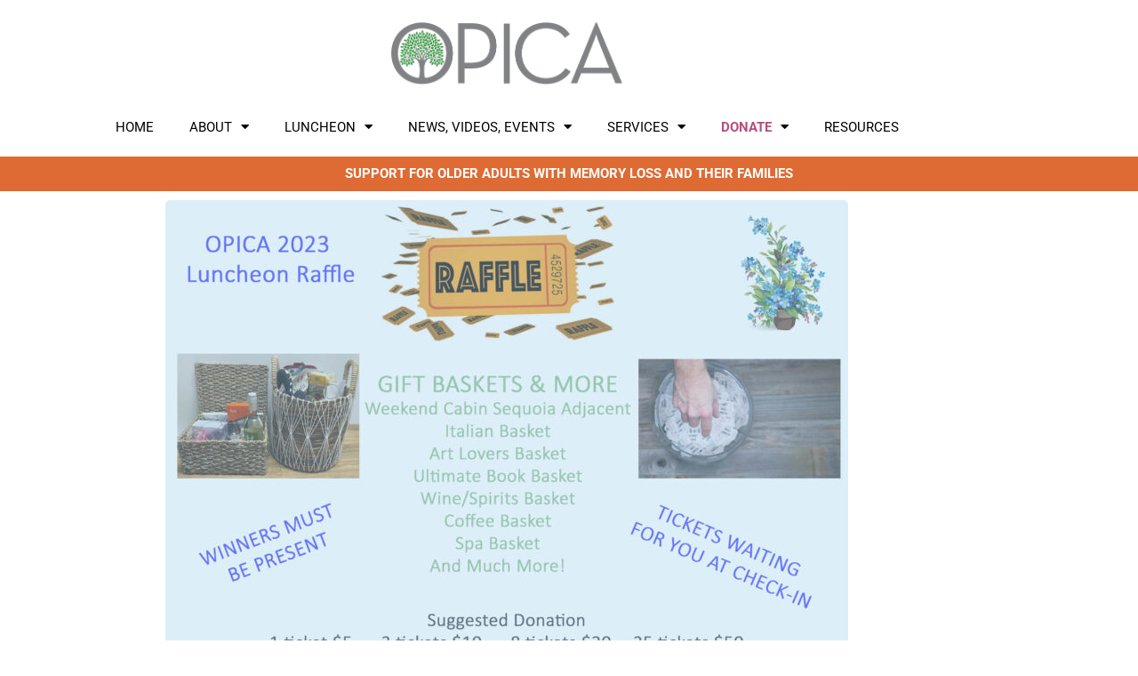

--- FILE ---
content_type: text/html; charset=utf-8
request_url: https://www.google.com/recaptcha/api2/anchor?ar=1&k=6LcGthsTAAAAAOevZm8GxJwpWEsKgBDnMrDyqj8A&co=aHR0cHM6Ly93d3cub3BpY2Eub3JnOjQ0Mw..&hl=en&v=PoyoqOPhxBO7pBk68S4YbpHZ&theme=light&size=normal&anchor-ms=20000&execute-ms=30000&cb=hrj9e9jqqqj4
body_size: 49282
content:
<!DOCTYPE HTML><html dir="ltr" lang="en"><head><meta http-equiv="Content-Type" content="text/html; charset=UTF-8">
<meta http-equiv="X-UA-Compatible" content="IE=edge">
<title>reCAPTCHA</title>
<style type="text/css">
/* cyrillic-ext */
@font-face {
  font-family: 'Roboto';
  font-style: normal;
  font-weight: 400;
  font-stretch: 100%;
  src: url(//fonts.gstatic.com/s/roboto/v48/KFO7CnqEu92Fr1ME7kSn66aGLdTylUAMa3GUBHMdazTgWw.woff2) format('woff2');
  unicode-range: U+0460-052F, U+1C80-1C8A, U+20B4, U+2DE0-2DFF, U+A640-A69F, U+FE2E-FE2F;
}
/* cyrillic */
@font-face {
  font-family: 'Roboto';
  font-style: normal;
  font-weight: 400;
  font-stretch: 100%;
  src: url(//fonts.gstatic.com/s/roboto/v48/KFO7CnqEu92Fr1ME7kSn66aGLdTylUAMa3iUBHMdazTgWw.woff2) format('woff2');
  unicode-range: U+0301, U+0400-045F, U+0490-0491, U+04B0-04B1, U+2116;
}
/* greek-ext */
@font-face {
  font-family: 'Roboto';
  font-style: normal;
  font-weight: 400;
  font-stretch: 100%;
  src: url(//fonts.gstatic.com/s/roboto/v48/KFO7CnqEu92Fr1ME7kSn66aGLdTylUAMa3CUBHMdazTgWw.woff2) format('woff2');
  unicode-range: U+1F00-1FFF;
}
/* greek */
@font-face {
  font-family: 'Roboto';
  font-style: normal;
  font-weight: 400;
  font-stretch: 100%;
  src: url(//fonts.gstatic.com/s/roboto/v48/KFO7CnqEu92Fr1ME7kSn66aGLdTylUAMa3-UBHMdazTgWw.woff2) format('woff2');
  unicode-range: U+0370-0377, U+037A-037F, U+0384-038A, U+038C, U+038E-03A1, U+03A3-03FF;
}
/* math */
@font-face {
  font-family: 'Roboto';
  font-style: normal;
  font-weight: 400;
  font-stretch: 100%;
  src: url(//fonts.gstatic.com/s/roboto/v48/KFO7CnqEu92Fr1ME7kSn66aGLdTylUAMawCUBHMdazTgWw.woff2) format('woff2');
  unicode-range: U+0302-0303, U+0305, U+0307-0308, U+0310, U+0312, U+0315, U+031A, U+0326-0327, U+032C, U+032F-0330, U+0332-0333, U+0338, U+033A, U+0346, U+034D, U+0391-03A1, U+03A3-03A9, U+03B1-03C9, U+03D1, U+03D5-03D6, U+03F0-03F1, U+03F4-03F5, U+2016-2017, U+2034-2038, U+203C, U+2040, U+2043, U+2047, U+2050, U+2057, U+205F, U+2070-2071, U+2074-208E, U+2090-209C, U+20D0-20DC, U+20E1, U+20E5-20EF, U+2100-2112, U+2114-2115, U+2117-2121, U+2123-214F, U+2190, U+2192, U+2194-21AE, U+21B0-21E5, U+21F1-21F2, U+21F4-2211, U+2213-2214, U+2216-22FF, U+2308-230B, U+2310, U+2319, U+231C-2321, U+2336-237A, U+237C, U+2395, U+239B-23B7, U+23D0, U+23DC-23E1, U+2474-2475, U+25AF, U+25B3, U+25B7, U+25BD, U+25C1, U+25CA, U+25CC, U+25FB, U+266D-266F, U+27C0-27FF, U+2900-2AFF, U+2B0E-2B11, U+2B30-2B4C, U+2BFE, U+3030, U+FF5B, U+FF5D, U+1D400-1D7FF, U+1EE00-1EEFF;
}
/* symbols */
@font-face {
  font-family: 'Roboto';
  font-style: normal;
  font-weight: 400;
  font-stretch: 100%;
  src: url(//fonts.gstatic.com/s/roboto/v48/KFO7CnqEu92Fr1ME7kSn66aGLdTylUAMaxKUBHMdazTgWw.woff2) format('woff2');
  unicode-range: U+0001-000C, U+000E-001F, U+007F-009F, U+20DD-20E0, U+20E2-20E4, U+2150-218F, U+2190, U+2192, U+2194-2199, U+21AF, U+21E6-21F0, U+21F3, U+2218-2219, U+2299, U+22C4-22C6, U+2300-243F, U+2440-244A, U+2460-24FF, U+25A0-27BF, U+2800-28FF, U+2921-2922, U+2981, U+29BF, U+29EB, U+2B00-2BFF, U+4DC0-4DFF, U+FFF9-FFFB, U+10140-1018E, U+10190-1019C, U+101A0, U+101D0-101FD, U+102E0-102FB, U+10E60-10E7E, U+1D2C0-1D2D3, U+1D2E0-1D37F, U+1F000-1F0FF, U+1F100-1F1AD, U+1F1E6-1F1FF, U+1F30D-1F30F, U+1F315, U+1F31C, U+1F31E, U+1F320-1F32C, U+1F336, U+1F378, U+1F37D, U+1F382, U+1F393-1F39F, U+1F3A7-1F3A8, U+1F3AC-1F3AF, U+1F3C2, U+1F3C4-1F3C6, U+1F3CA-1F3CE, U+1F3D4-1F3E0, U+1F3ED, U+1F3F1-1F3F3, U+1F3F5-1F3F7, U+1F408, U+1F415, U+1F41F, U+1F426, U+1F43F, U+1F441-1F442, U+1F444, U+1F446-1F449, U+1F44C-1F44E, U+1F453, U+1F46A, U+1F47D, U+1F4A3, U+1F4B0, U+1F4B3, U+1F4B9, U+1F4BB, U+1F4BF, U+1F4C8-1F4CB, U+1F4D6, U+1F4DA, U+1F4DF, U+1F4E3-1F4E6, U+1F4EA-1F4ED, U+1F4F7, U+1F4F9-1F4FB, U+1F4FD-1F4FE, U+1F503, U+1F507-1F50B, U+1F50D, U+1F512-1F513, U+1F53E-1F54A, U+1F54F-1F5FA, U+1F610, U+1F650-1F67F, U+1F687, U+1F68D, U+1F691, U+1F694, U+1F698, U+1F6AD, U+1F6B2, U+1F6B9-1F6BA, U+1F6BC, U+1F6C6-1F6CF, U+1F6D3-1F6D7, U+1F6E0-1F6EA, U+1F6F0-1F6F3, U+1F6F7-1F6FC, U+1F700-1F7FF, U+1F800-1F80B, U+1F810-1F847, U+1F850-1F859, U+1F860-1F887, U+1F890-1F8AD, U+1F8B0-1F8BB, U+1F8C0-1F8C1, U+1F900-1F90B, U+1F93B, U+1F946, U+1F984, U+1F996, U+1F9E9, U+1FA00-1FA6F, U+1FA70-1FA7C, U+1FA80-1FA89, U+1FA8F-1FAC6, U+1FACE-1FADC, U+1FADF-1FAE9, U+1FAF0-1FAF8, U+1FB00-1FBFF;
}
/* vietnamese */
@font-face {
  font-family: 'Roboto';
  font-style: normal;
  font-weight: 400;
  font-stretch: 100%;
  src: url(//fonts.gstatic.com/s/roboto/v48/KFO7CnqEu92Fr1ME7kSn66aGLdTylUAMa3OUBHMdazTgWw.woff2) format('woff2');
  unicode-range: U+0102-0103, U+0110-0111, U+0128-0129, U+0168-0169, U+01A0-01A1, U+01AF-01B0, U+0300-0301, U+0303-0304, U+0308-0309, U+0323, U+0329, U+1EA0-1EF9, U+20AB;
}
/* latin-ext */
@font-face {
  font-family: 'Roboto';
  font-style: normal;
  font-weight: 400;
  font-stretch: 100%;
  src: url(//fonts.gstatic.com/s/roboto/v48/KFO7CnqEu92Fr1ME7kSn66aGLdTylUAMa3KUBHMdazTgWw.woff2) format('woff2');
  unicode-range: U+0100-02BA, U+02BD-02C5, U+02C7-02CC, U+02CE-02D7, U+02DD-02FF, U+0304, U+0308, U+0329, U+1D00-1DBF, U+1E00-1E9F, U+1EF2-1EFF, U+2020, U+20A0-20AB, U+20AD-20C0, U+2113, U+2C60-2C7F, U+A720-A7FF;
}
/* latin */
@font-face {
  font-family: 'Roboto';
  font-style: normal;
  font-weight: 400;
  font-stretch: 100%;
  src: url(//fonts.gstatic.com/s/roboto/v48/KFO7CnqEu92Fr1ME7kSn66aGLdTylUAMa3yUBHMdazQ.woff2) format('woff2');
  unicode-range: U+0000-00FF, U+0131, U+0152-0153, U+02BB-02BC, U+02C6, U+02DA, U+02DC, U+0304, U+0308, U+0329, U+2000-206F, U+20AC, U+2122, U+2191, U+2193, U+2212, U+2215, U+FEFF, U+FFFD;
}
/* cyrillic-ext */
@font-face {
  font-family: 'Roboto';
  font-style: normal;
  font-weight: 500;
  font-stretch: 100%;
  src: url(//fonts.gstatic.com/s/roboto/v48/KFO7CnqEu92Fr1ME7kSn66aGLdTylUAMa3GUBHMdazTgWw.woff2) format('woff2');
  unicode-range: U+0460-052F, U+1C80-1C8A, U+20B4, U+2DE0-2DFF, U+A640-A69F, U+FE2E-FE2F;
}
/* cyrillic */
@font-face {
  font-family: 'Roboto';
  font-style: normal;
  font-weight: 500;
  font-stretch: 100%;
  src: url(//fonts.gstatic.com/s/roboto/v48/KFO7CnqEu92Fr1ME7kSn66aGLdTylUAMa3iUBHMdazTgWw.woff2) format('woff2');
  unicode-range: U+0301, U+0400-045F, U+0490-0491, U+04B0-04B1, U+2116;
}
/* greek-ext */
@font-face {
  font-family: 'Roboto';
  font-style: normal;
  font-weight: 500;
  font-stretch: 100%;
  src: url(//fonts.gstatic.com/s/roboto/v48/KFO7CnqEu92Fr1ME7kSn66aGLdTylUAMa3CUBHMdazTgWw.woff2) format('woff2');
  unicode-range: U+1F00-1FFF;
}
/* greek */
@font-face {
  font-family: 'Roboto';
  font-style: normal;
  font-weight: 500;
  font-stretch: 100%;
  src: url(//fonts.gstatic.com/s/roboto/v48/KFO7CnqEu92Fr1ME7kSn66aGLdTylUAMa3-UBHMdazTgWw.woff2) format('woff2');
  unicode-range: U+0370-0377, U+037A-037F, U+0384-038A, U+038C, U+038E-03A1, U+03A3-03FF;
}
/* math */
@font-face {
  font-family: 'Roboto';
  font-style: normal;
  font-weight: 500;
  font-stretch: 100%;
  src: url(//fonts.gstatic.com/s/roboto/v48/KFO7CnqEu92Fr1ME7kSn66aGLdTylUAMawCUBHMdazTgWw.woff2) format('woff2');
  unicode-range: U+0302-0303, U+0305, U+0307-0308, U+0310, U+0312, U+0315, U+031A, U+0326-0327, U+032C, U+032F-0330, U+0332-0333, U+0338, U+033A, U+0346, U+034D, U+0391-03A1, U+03A3-03A9, U+03B1-03C9, U+03D1, U+03D5-03D6, U+03F0-03F1, U+03F4-03F5, U+2016-2017, U+2034-2038, U+203C, U+2040, U+2043, U+2047, U+2050, U+2057, U+205F, U+2070-2071, U+2074-208E, U+2090-209C, U+20D0-20DC, U+20E1, U+20E5-20EF, U+2100-2112, U+2114-2115, U+2117-2121, U+2123-214F, U+2190, U+2192, U+2194-21AE, U+21B0-21E5, U+21F1-21F2, U+21F4-2211, U+2213-2214, U+2216-22FF, U+2308-230B, U+2310, U+2319, U+231C-2321, U+2336-237A, U+237C, U+2395, U+239B-23B7, U+23D0, U+23DC-23E1, U+2474-2475, U+25AF, U+25B3, U+25B7, U+25BD, U+25C1, U+25CA, U+25CC, U+25FB, U+266D-266F, U+27C0-27FF, U+2900-2AFF, U+2B0E-2B11, U+2B30-2B4C, U+2BFE, U+3030, U+FF5B, U+FF5D, U+1D400-1D7FF, U+1EE00-1EEFF;
}
/* symbols */
@font-face {
  font-family: 'Roboto';
  font-style: normal;
  font-weight: 500;
  font-stretch: 100%;
  src: url(//fonts.gstatic.com/s/roboto/v48/KFO7CnqEu92Fr1ME7kSn66aGLdTylUAMaxKUBHMdazTgWw.woff2) format('woff2');
  unicode-range: U+0001-000C, U+000E-001F, U+007F-009F, U+20DD-20E0, U+20E2-20E4, U+2150-218F, U+2190, U+2192, U+2194-2199, U+21AF, U+21E6-21F0, U+21F3, U+2218-2219, U+2299, U+22C4-22C6, U+2300-243F, U+2440-244A, U+2460-24FF, U+25A0-27BF, U+2800-28FF, U+2921-2922, U+2981, U+29BF, U+29EB, U+2B00-2BFF, U+4DC0-4DFF, U+FFF9-FFFB, U+10140-1018E, U+10190-1019C, U+101A0, U+101D0-101FD, U+102E0-102FB, U+10E60-10E7E, U+1D2C0-1D2D3, U+1D2E0-1D37F, U+1F000-1F0FF, U+1F100-1F1AD, U+1F1E6-1F1FF, U+1F30D-1F30F, U+1F315, U+1F31C, U+1F31E, U+1F320-1F32C, U+1F336, U+1F378, U+1F37D, U+1F382, U+1F393-1F39F, U+1F3A7-1F3A8, U+1F3AC-1F3AF, U+1F3C2, U+1F3C4-1F3C6, U+1F3CA-1F3CE, U+1F3D4-1F3E0, U+1F3ED, U+1F3F1-1F3F3, U+1F3F5-1F3F7, U+1F408, U+1F415, U+1F41F, U+1F426, U+1F43F, U+1F441-1F442, U+1F444, U+1F446-1F449, U+1F44C-1F44E, U+1F453, U+1F46A, U+1F47D, U+1F4A3, U+1F4B0, U+1F4B3, U+1F4B9, U+1F4BB, U+1F4BF, U+1F4C8-1F4CB, U+1F4D6, U+1F4DA, U+1F4DF, U+1F4E3-1F4E6, U+1F4EA-1F4ED, U+1F4F7, U+1F4F9-1F4FB, U+1F4FD-1F4FE, U+1F503, U+1F507-1F50B, U+1F50D, U+1F512-1F513, U+1F53E-1F54A, U+1F54F-1F5FA, U+1F610, U+1F650-1F67F, U+1F687, U+1F68D, U+1F691, U+1F694, U+1F698, U+1F6AD, U+1F6B2, U+1F6B9-1F6BA, U+1F6BC, U+1F6C6-1F6CF, U+1F6D3-1F6D7, U+1F6E0-1F6EA, U+1F6F0-1F6F3, U+1F6F7-1F6FC, U+1F700-1F7FF, U+1F800-1F80B, U+1F810-1F847, U+1F850-1F859, U+1F860-1F887, U+1F890-1F8AD, U+1F8B0-1F8BB, U+1F8C0-1F8C1, U+1F900-1F90B, U+1F93B, U+1F946, U+1F984, U+1F996, U+1F9E9, U+1FA00-1FA6F, U+1FA70-1FA7C, U+1FA80-1FA89, U+1FA8F-1FAC6, U+1FACE-1FADC, U+1FADF-1FAE9, U+1FAF0-1FAF8, U+1FB00-1FBFF;
}
/* vietnamese */
@font-face {
  font-family: 'Roboto';
  font-style: normal;
  font-weight: 500;
  font-stretch: 100%;
  src: url(//fonts.gstatic.com/s/roboto/v48/KFO7CnqEu92Fr1ME7kSn66aGLdTylUAMa3OUBHMdazTgWw.woff2) format('woff2');
  unicode-range: U+0102-0103, U+0110-0111, U+0128-0129, U+0168-0169, U+01A0-01A1, U+01AF-01B0, U+0300-0301, U+0303-0304, U+0308-0309, U+0323, U+0329, U+1EA0-1EF9, U+20AB;
}
/* latin-ext */
@font-face {
  font-family: 'Roboto';
  font-style: normal;
  font-weight: 500;
  font-stretch: 100%;
  src: url(//fonts.gstatic.com/s/roboto/v48/KFO7CnqEu92Fr1ME7kSn66aGLdTylUAMa3KUBHMdazTgWw.woff2) format('woff2');
  unicode-range: U+0100-02BA, U+02BD-02C5, U+02C7-02CC, U+02CE-02D7, U+02DD-02FF, U+0304, U+0308, U+0329, U+1D00-1DBF, U+1E00-1E9F, U+1EF2-1EFF, U+2020, U+20A0-20AB, U+20AD-20C0, U+2113, U+2C60-2C7F, U+A720-A7FF;
}
/* latin */
@font-face {
  font-family: 'Roboto';
  font-style: normal;
  font-weight: 500;
  font-stretch: 100%;
  src: url(//fonts.gstatic.com/s/roboto/v48/KFO7CnqEu92Fr1ME7kSn66aGLdTylUAMa3yUBHMdazQ.woff2) format('woff2');
  unicode-range: U+0000-00FF, U+0131, U+0152-0153, U+02BB-02BC, U+02C6, U+02DA, U+02DC, U+0304, U+0308, U+0329, U+2000-206F, U+20AC, U+2122, U+2191, U+2193, U+2212, U+2215, U+FEFF, U+FFFD;
}
/* cyrillic-ext */
@font-face {
  font-family: 'Roboto';
  font-style: normal;
  font-weight: 900;
  font-stretch: 100%;
  src: url(//fonts.gstatic.com/s/roboto/v48/KFO7CnqEu92Fr1ME7kSn66aGLdTylUAMa3GUBHMdazTgWw.woff2) format('woff2');
  unicode-range: U+0460-052F, U+1C80-1C8A, U+20B4, U+2DE0-2DFF, U+A640-A69F, U+FE2E-FE2F;
}
/* cyrillic */
@font-face {
  font-family: 'Roboto';
  font-style: normal;
  font-weight: 900;
  font-stretch: 100%;
  src: url(//fonts.gstatic.com/s/roboto/v48/KFO7CnqEu92Fr1ME7kSn66aGLdTylUAMa3iUBHMdazTgWw.woff2) format('woff2');
  unicode-range: U+0301, U+0400-045F, U+0490-0491, U+04B0-04B1, U+2116;
}
/* greek-ext */
@font-face {
  font-family: 'Roboto';
  font-style: normal;
  font-weight: 900;
  font-stretch: 100%;
  src: url(//fonts.gstatic.com/s/roboto/v48/KFO7CnqEu92Fr1ME7kSn66aGLdTylUAMa3CUBHMdazTgWw.woff2) format('woff2');
  unicode-range: U+1F00-1FFF;
}
/* greek */
@font-face {
  font-family: 'Roboto';
  font-style: normal;
  font-weight: 900;
  font-stretch: 100%;
  src: url(//fonts.gstatic.com/s/roboto/v48/KFO7CnqEu92Fr1ME7kSn66aGLdTylUAMa3-UBHMdazTgWw.woff2) format('woff2');
  unicode-range: U+0370-0377, U+037A-037F, U+0384-038A, U+038C, U+038E-03A1, U+03A3-03FF;
}
/* math */
@font-face {
  font-family: 'Roboto';
  font-style: normal;
  font-weight: 900;
  font-stretch: 100%;
  src: url(//fonts.gstatic.com/s/roboto/v48/KFO7CnqEu92Fr1ME7kSn66aGLdTylUAMawCUBHMdazTgWw.woff2) format('woff2');
  unicode-range: U+0302-0303, U+0305, U+0307-0308, U+0310, U+0312, U+0315, U+031A, U+0326-0327, U+032C, U+032F-0330, U+0332-0333, U+0338, U+033A, U+0346, U+034D, U+0391-03A1, U+03A3-03A9, U+03B1-03C9, U+03D1, U+03D5-03D6, U+03F0-03F1, U+03F4-03F5, U+2016-2017, U+2034-2038, U+203C, U+2040, U+2043, U+2047, U+2050, U+2057, U+205F, U+2070-2071, U+2074-208E, U+2090-209C, U+20D0-20DC, U+20E1, U+20E5-20EF, U+2100-2112, U+2114-2115, U+2117-2121, U+2123-214F, U+2190, U+2192, U+2194-21AE, U+21B0-21E5, U+21F1-21F2, U+21F4-2211, U+2213-2214, U+2216-22FF, U+2308-230B, U+2310, U+2319, U+231C-2321, U+2336-237A, U+237C, U+2395, U+239B-23B7, U+23D0, U+23DC-23E1, U+2474-2475, U+25AF, U+25B3, U+25B7, U+25BD, U+25C1, U+25CA, U+25CC, U+25FB, U+266D-266F, U+27C0-27FF, U+2900-2AFF, U+2B0E-2B11, U+2B30-2B4C, U+2BFE, U+3030, U+FF5B, U+FF5D, U+1D400-1D7FF, U+1EE00-1EEFF;
}
/* symbols */
@font-face {
  font-family: 'Roboto';
  font-style: normal;
  font-weight: 900;
  font-stretch: 100%;
  src: url(//fonts.gstatic.com/s/roboto/v48/KFO7CnqEu92Fr1ME7kSn66aGLdTylUAMaxKUBHMdazTgWw.woff2) format('woff2');
  unicode-range: U+0001-000C, U+000E-001F, U+007F-009F, U+20DD-20E0, U+20E2-20E4, U+2150-218F, U+2190, U+2192, U+2194-2199, U+21AF, U+21E6-21F0, U+21F3, U+2218-2219, U+2299, U+22C4-22C6, U+2300-243F, U+2440-244A, U+2460-24FF, U+25A0-27BF, U+2800-28FF, U+2921-2922, U+2981, U+29BF, U+29EB, U+2B00-2BFF, U+4DC0-4DFF, U+FFF9-FFFB, U+10140-1018E, U+10190-1019C, U+101A0, U+101D0-101FD, U+102E0-102FB, U+10E60-10E7E, U+1D2C0-1D2D3, U+1D2E0-1D37F, U+1F000-1F0FF, U+1F100-1F1AD, U+1F1E6-1F1FF, U+1F30D-1F30F, U+1F315, U+1F31C, U+1F31E, U+1F320-1F32C, U+1F336, U+1F378, U+1F37D, U+1F382, U+1F393-1F39F, U+1F3A7-1F3A8, U+1F3AC-1F3AF, U+1F3C2, U+1F3C4-1F3C6, U+1F3CA-1F3CE, U+1F3D4-1F3E0, U+1F3ED, U+1F3F1-1F3F3, U+1F3F5-1F3F7, U+1F408, U+1F415, U+1F41F, U+1F426, U+1F43F, U+1F441-1F442, U+1F444, U+1F446-1F449, U+1F44C-1F44E, U+1F453, U+1F46A, U+1F47D, U+1F4A3, U+1F4B0, U+1F4B3, U+1F4B9, U+1F4BB, U+1F4BF, U+1F4C8-1F4CB, U+1F4D6, U+1F4DA, U+1F4DF, U+1F4E3-1F4E6, U+1F4EA-1F4ED, U+1F4F7, U+1F4F9-1F4FB, U+1F4FD-1F4FE, U+1F503, U+1F507-1F50B, U+1F50D, U+1F512-1F513, U+1F53E-1F54A, U+1F54F-1F5FA, U+1F610, U+1F650-1F67F, U+1F687, U+1F68D, U+1F691, U+1F694, U+1F698, U+1F6AD, U+1F6B2, U+1F6B9-1F6BA, U+1F6BC, U+1F6C6-1F6CF, U+1F6D3-1F6D7, U+1F6E0-1F6EA, U+1F6F0-1F6F3, U+1F6F7-1F6FC, U+1F700-1F7FF, U+1F800-1F80B, U+1F810-1F847, U+1F850-1F859, U+1F860-1F887, U+1F890-1F8AD, U+1F8B0-1F8BB, U+1F8C0-1F8C1, U+1F900-1F90B, U+1F93B, U+1F946, U+1F984, U+1F996, U+1F9E9, U+1FA00-1FA6F, U+1FA70-1FA7C, U+1FA80-1FA89, U+1FA8F-1FAC6, U+1FACE-1FADC, U+1FADF-1FAE9, U+1FAF0-1FAF8, U+1FB00-1FBFF;
}
/* vietnamese */
@font-face {
  font-family: 'Roboto';
  font-style: normal;
  font-weight: 900;
  font-stretch: 100%;
  src: url(//fonts.gstatic.com/s/roboto/v48/KFO7CnqEu92Fr1ME7kSn66aGLdTylUAMa3OUBHMdazTgWw.woff2) format('woff2');
  unicode-range: U+0102-0103, U+0110-0111, U+0128-0129, U+0168-0169, U+01A0-01A1, U+01AF-01B0, U+0300-0301, U+0303-0304, U+0308-0309, U+0323, U+0329, U+1EA0-1EF9, U+20AB;
}
/* latin-ext */
@font-face {
  font-family: 'Roboto';
  font-style: normal;
  font-weight: 900;
  font-stretch: 100%;
  src: url(//fonts.gstatic.com/s/roboto/v48/KFO7CnqEu92Fr1ME7kSn66aGLdTylUAMa3KUBHMdazTgWw.woff2) format('woff2');
  unicode-range: U+0100-02BA, U+02BD-02C5, U+02C7-02CC, U+02CE-02D7, U+02DD-02FF, U+0304, U+0308, U+0329, U+1D00-1DBF, U+1E00-1E9F, U+1EF2-1EFF, U+2020, U+20A0-20AB, U+20AD-20C0, U+2113, U+2C60-2C7F, U+A720-A7FF;
}
/* latin */
@font-face {
  font-family: 'Roboto';
  font-style: normal;
  font-weight: 900;
  font-stretch: 100%;
  src: url(//fonts.gstatic.com/s/roboto/v48/KFO7CnqEu92Fr1ME7kSn66aGLdTylUAMa3yUBHMdazQ.woff2) format('woff2');
  unicode-range: U+0000-00FF, U+0131, U+0152-0153, U+02BB-02BC, U+02C6, U+02DA, U+02DC, U+0304, U+0308, U+0329, U+2000-206F, U+20AC, U+2122, U+2191, U+2193, U+2212, U+2215, U+FEFF, U+FFFD;
}

</style>
<link rel="stylesheet" type="text/css" href="https://www.gstatic.com/recaptcha/releases/PoyoqOPhxBO7pBk68S4YbpHZ/styles__ltr.css">
<script nonce="jQ5NI0sOvgrov8LNjN168g" type="text/javascript">window['__recaptcha_api'] = 'https://www.google.com/recaptcha/api2/';</script>
<script type="text/javascript" src="https://www.gstatic.com/recaptcha/releases/PoyoqOPhxBO7pBk68S4YbpHZ/recaptcha__en.js" nonce="jQ5NI0sOvgrov8LNjN168g">
      
    </script></head>
<body><div id="rc-anchor-alert" class="rc-anchor-alert"></div>
<input type="hidden" id="recaptcha-token" value="[base64]">
<script type="text/javascript" nonce="jQ5NI0sOvgrov8LNjN168g">
      recaptcha.anchor.Main.init("[\x22ainput\x22,[\x22bgdata\x22,\x22\x22,\[base64]/[base64]/bmV3IFpbdF0obVswXSk6Sz09Mj9uZXcgWlt0XShtWzBdLG1bMV0pOks9PTM/bmV3IFpbdF0obVswXSxtWzFdLG1bMl0pOks9PTQ/[base64]/[base64]/[base64]/[base64]/[base64]/[base64]/[base64]/[base64]/[base64]/[base64]/[base64]/[base64]/[base64]/[base64]\\u003d\\u003d\x22,\[base64]\x22,\x22w7swLwAWw7TDoVrCkUTDscO8w4stf3PCugZ2w5nCvWbDpMKhSsKpYsKlXwTCmcKIXV3DmV45ScKtXcOIw70hw4tjMDF3wq5fw689dMO4D8Kpwq9SCsO9w6DCtsK9LQF0w75lw47DrjN3w5/Di8K0HQDDkMKGw44BPcOtHMKDwo3DlcOeOMOyVSxfwpQoLsO1VMKqw5rDpD59wohWGyZJwobDl8KHIsO0wqYYw5TDjsOjwp/CiwdML8KgfcOFPhHDm1vCrsOAwp7Do8Klwr7DqcOMGH56wp5nRCd+WsOpdxzChcO1bMKEUsKLw5zCgHLDiT0YwoZ0w6J4wrzDuUd4DsOewpHDi0tIw7JjAMK6wpTCpMOgw6ZsAMKmNAx+wrvDqcKSTcK/[base64]/Ct8KiwozDksOVwo3CgSvCnsOKBDLCrRsXBkd3wpvDlcOUHsKsGMKhHEvDsMKCw541WMKuL2VrWcKQX8KnQDPCvXDDjsOwwovDncO9YsOgwp7DvMKXw6DDh0IXw5Ydw7YpPW44cy5ZwrXDg1TCgHLCpjbDvD/Dl3fDrCXDicO6w4IPFnLCgWJpBsOmwpcowqbDqcK/[base64]/[base64]/Dp0TCn2rClcOdRSduayEDw7vDl1N6IcKhwqREwrYSwrvDjk/[base64]/YMOrcsKhIsO5G1zCpcKmQ8KoGcOFwrnDpTfCsDsbPm4/w5bDncOnMg3CscO9cl7CnsKVdSvDowPDpHfDmS7Cn8KSw5g9w6zCv3tPSE3DtcOcYsKjwrlkZULCrsKmGxcRwrcSEQgsIhYbw7/ChMOOwrBlwojCt8OLNMOEAcKPMXHDkcKZCsONNcOMw7xZWgXChcOrKsOnPcKSw7d8LR9Ywp7DmmwAC8O5wq/DjsOZwrxLw4nDhRxsIQVNMMKIGsKAwqAzwrtyfsKQM1U2wqXDjWnDtF/CocKmw6XCucKmwoYfw7A7FsOlw6bCrMKlRU3DrzJUwovDiFcaw5UzXsOodsKzKwsnw6pqYMOGwr7CqcKFD8OVecKWw7QcMhrCkMKBf8OYBcKnY313wrEbwqljdsKkwp7CgsOuw7l5LsK5NhZBw5dIw7vCsEXDkcOZw74owrnDpsKxNcK/[base64]/DoCoBw6HCumfDk8OITcK1woZbwqXDn8K/[base64]/CtTrCq1nDgsOxBnFtwq7DmsOFw4N5UCBgwoPDmWjDtsK/[base64]/[base64]/[base64]/[base64]/dDYwLlDCosOhaw0WBXzDjm7DijXDrMOQG39qIUIDesKEw5DDhmsOIxoewpHDo8OCL8KqwqMCTsK4YFwXZFrCmMKZVy7CjwU6UcKqw5fDgMKfT8K2XMOoGQLDsMKHworDmj3DtkhIYsKYwo3DvsO/w75rw4Yhwp/Com3DjhBdNcOTw4PCvcKJMTM7ZcOtw65twrTCoQnCssKmS18/w5U4wrFUTcKHVDQTesOvcsOgw6HCuRdBwpthwonDjU4ywpsPw4PDo8KOesKOwq3CsCt4w4t6EDQCw4XDm8KmwrDCi8KEAE/DimnDjsKyRCxrK2/DuMOBJMOcfE5xZTJpDlvCpMKOPTkVUUwpw7zCu3/DrsObwolww6jCsRxnwqwTwo5rSnPDocO4PMO1wqHCkMOYecO9V8OxMA46Dix4PSlwwqvCpErCqlszFCTDlsKAbm3DncKEYGnCqUUMdcKFbiXDpsKIwrjDn2AJdMK+QcO8w58OwqjCscOKbw4/wqTCn8Ofwq8wZibCssKIw7IXw5DCpsO1J8OXTxQMwr3Ct8Oww69lwoTCvQXDgVYjMcKswqYdPGwuJMOJAMKMwr/DlMKFw6jDt8Kyw6A2wp3CgMOQIcOpDsOuRxrCp8OPwqJdwrgBwrBHTRrCjQbCqzgrPMOCC1XDq8KKKsK8YXjCgMOFF8OnX3nDr8OsZl7DjxHDtsOAEsKZEgrDsMKaT0YWf1N+BsOIJj01w59VfcKNwr9Dw57CvlQRwq/CqMKjw4LCrsK0KMKAe38nYR9wRnzDvcOLBk5KLsKBeGLCgsK5w5DDglYbw4XCrcOUWXIGwpxabsKLJMKEHSjCkcKUw70DHF3CmsOQCcKGwo4YwrfDhErDpjfDoF4Mw5ENw7/DtsOYwoJODVrDlsOEw5TDpxJsw4fDnMKRGsKjw7nDpxLDlMOpwpPCrMKwwpPDjMOHwpXDqXzDusOKw4loSD1jwrjClMKOw47DihYkESzCoF5sWMK9asOGw5rDjcOpwoMFwqBSIcOxWQ/CkgHDhFDDlMKNF8Okw5lLM8OAZMOuw6fCusOjFsOQZ8Krw7fCpU8wJcKcVhjCrW/DmmPDnWIuw5gFBkjDncKbwo/[base64]/[base64]/CrhLDr8OYwp9KwrjClk9GDsK6TSTDgRt/MyDCqyHDmcOKw6nCtMOtwpTDpBXCvE0SecOIwp3CiMOQTMOEw6ZEwqDDjsK3woxdwrs6w6tYKsOQwr1pVMOZw6s8w7ZsecKLw6lzw57DtExewp/Dm8KicDHClQx8cT7CgsOuW8O/w6zCn8Orwo0ZLkvDmsOrwpjCjsO9ZMKpJwTCtHFNw5xtw5PCusKKwqTCucOMdcKmw6R9wpx6wpfCrsOyTmhCF314wrJQwoVewpzCgcKAwo7DrRDDjzfDjsKhBxrCncK/RcONW8K7QMK6OhPDvcOCwr9hwprCiWQ3GCbDhMKlw7otDMKwb0vClS3DqH5vwq9RZBVgwp4fSsOOPFvCvh7Cg8O/w7xswpUhwqfDv3fDr8OzwrxgwqlxwqBmwo8PaQXCt8KKwoQJJcKxQsOjwoQFWSBpKDQuGMKMw5ETw6nDtVYYwprDumYaIcOhI8KdKsKZfcK9w7cOFMO9w4AUwprDoipDwosgC8KWwrc3ImVrwqIhc1/DhHMEwp1+KMOPw5XCqcKWLlJWwohEJRbCiC7DmsKow7YLwoZew7nDgWDCsMKTwp3Dn8OXIgAvw4XDvWHDocOqQCHDgMOUO8OpwoPCqxLCqsO2LsOcEGfDulRAwq7DscKORcO/wqXCt8OUw4LDmhcVw6zCohM5w6ZYwoVywqrCmsKoN3TDjQtDGhJUOzltbsOtwqcKW8Kxw5JEw4HDhMKtJMOHwrtIGXsvw4pBZi9sw4U8LMOiDxgowrjDncKvwpA1V8OwR8OIw5nCmcKgwqJ/[base64]/RwXDnMODbBIpwpsBwo8+woTCnnvDqsO7w7cYY8OWG8O5YcKQXsOVbsOdNsKRKMOvwpgSwqtlwoEGwpAHBcKrfxrCg8KcMnUjYQV1G8OWYMKpF8KwwpFTc13CunzClHDDmcOhw7hDcgzCtsKHwp/CucOWwrfCn8OQw7VVRMKGMzoJwojDhcO8dFbCg2VMMMKxLGXDp8KzwpdmFsKAwqhnw5DDgsOoFwkTw53CscK4Zxo5w4/[base64]/[base64]/Cg0HCnsK8wrzDqcOQwpA2w7/[base64]/X8KbwqPDp0XCrinDt2xOA8KIw57Cs8KpwrzDucKQQMONw5nDl2E4eW/CnnrDoBUTXsKUwpzDuXfDmWArS8OgwoM8w6BzXBjDs00VQMKPw57CpMOhw4Z0VMKQB8Oiw5xrwollwo3Dr8KZw5cpXknDu8KIwoQAw41HL8K8SsKFw5fCvzwHbcKdWsKKw4TCm8KCYH4zw6/DvVzDjxPCvzU/FFMqPBjDocOMKAYrwqbCrU/CpzzCr8O8wqbDmsKrbxvCgQjChhNqVl3Ci3fCtjfDu8OgOBHDm8KWwrnDniV4wpZ9wrfCtEnCgsKUFsKxwonDkcOlwrnClBhgw7/DhQxww4PCsMOAwqHCsnhHwr3Cg3LCqcK1CsKowr3Cv0g8wqp4JW/[base64]/CncOnwphzw7NEdsOuTsKnwqoKwqsawo3Do03Dm8K+b31Pwq3DtUrCt0bCh0/Dr27DnznChsOOwq5yXcOLaF5FE8KASMKFFzRDewvCjDLDoMOdw5TCqTdiwrMranAVw6AtwptTwo7CilrCl39dw5E/a1fCt8KvwpvCgcOiPnhxQ8KzQVtgwrcyWcKSV8OvZcKtwrJgw6PCj8KCw5sBw6debMKzw6PCo1XDoAxmw5HCicOEC8Kqw6NIJFHDij3Cm8KLEsOcDcKVFwPCkWQ6OcKjw4bCpsOIwpNLw6/[base64]/DicOOwqVlAEhBwrTDqy/[base64]/CpsOPwp5dwoNNVcKFL8OwwpFLw6FBw4B2wrfCuDDDn8O3QUjDkjF7w5DDvMOnw44yKg3DjMKiw4cswo9/aiTCg3JYw6vCu1IgwoYcw4bCjhHDh8KMXVs/wqkYwrg0ScOow5BZwobDqMKXUyEKUxkaXgxdKAzDusKNeWxow4/[base64]/DqcKew4nDosOVXsKEA1Uaw6bDg3BLwpJuUsK+ZlDCmMK2wo3CtcOlw4/Ds8OFcsKVD8Kpw5nCmyvCgcKXw7VKRlVgwpnDm8OJc8ONCMKtE8KqwpJgDR0SB18fVFjDgVLDnxHCncOYwqrDkm3CgcOPZMKnJMOrHGtYwoc0NgwgwpI8w67Cr8KjwqYuFHbDuMK6wo7DiV3CtMOzwopFO8OcwpVtFMKcVjHCuxJhwq15FXnDmn3Cjj7DrcKuAsK/Jy3DucOHwq7CjUBYw4DDicOQwobCk8ORYsKHFH9oE8KFw4ZoDDfCpHjCoF3DssOvD3YQwqxicjRcW8K+wqvCsMOxZlPCnQJ8Qj86FTzChnwVbxrDiAjDkjJTKl7DpcKYwrvCqcK2wr/[base64]/[base64]/CoMONNEg5Uzcaw4rDuS7DhMOtVsKlH8Ohw6fDjcOMPsKuwprCk0rDicKDXMOyLEjDp30Ow7gswpdgFMOiworCiE94wpNMShIzw4fDiUnDu8OJAsKzw4fDsyZ0ZiPDhB1qbFTDpEZ8w6MqZsOAwqliXcKdwpQ2wrI/GMKaDsKqw77DoMKWwpoXA1TDgEDCpV0gWAE4w4ASw5bCrsKVw6JsXcOTw4jCqi7Cjy3DkWrCnMKqwopdw5bDisOYSsOBcsOLwoEowr95HAjDq8Ozw6TClMOWMEbCvsO7wr/DqmdIw6Q9w5B/w7p7BStrw53Dg8OScCpcwpxmUzYGAcKSaMOvwokRdHXDq8OldGDCmUs5MMKieGTCj8K8McKxTDhnbFDDlMKXEX8Ew57CshDCiMONMAbCp8KvE2lmw6dawpY/w5ICw4ZPbsK9K13DvcKfNMOeAWVawo3DuwHCkMKnw79fw4gIWsOOwrBNw7VRwr3DnsOVwqw0MGZzw7LDqMK+cMKOIDHCnTdRwpHCgsK2wrECDRtVw4TDhcO+fzhSwrXDuMKFbcOyw7jDvlJ+Z2/[base64]/Co8O6wrXChsOKw7PCrcObXAl2w5VDXcKtMAnDlsOvRnnCpT81XsKbSMKvbMKawp5ww4IAwpl7wqFSMmUsSy/CjFEYwrLDn8KEQXPCiCjDq8KHwrA/wqPCgkzDrsOdHcKDCi0RRMOtZ8KtLxHDkmrDtnphScKlw5DDucKgwpTDrQ/DlsO3w7rCu0DCuygdw71tw54qwqJMw5bDgMK5w4TDu8OUwpYEYgYpN1TDpcO0wrYpW8KIQks/w6Inw5vCoMK0w4oyw7JGwo/CpMOUw7DCpMOxw6QLKgDDpmXCvDtuwosgw7pYwpXDtXw+w64Hd8KfQMKCwo7CmiJodMO8FsOQwp5Hw6Rbw6Uew7vDh2wmwrVjEgdHJcOIWMOEwrvDhVU8fcOKH0dXFGR8NzUnw73CqMKfw7pVw7VtYjAbfcO2wrBtwrU+w5/CiTlXwq/[base64]/[base64]/H8Orwo8JQ8OaVMKHdTjDs8OiwqbDtVt3wqvDo8Ktfx7CpMKjw5fCqVTDlsKuYzYqw5FHB8O/wqMRw7nDmCLDrx0cc8Ohwr8pB8KjPHvCgC8QwrTDvMOwfsKFwqXCuAnDpcObHmnDgifCr8KkCsOIT8K6wqTCusK5fMOZwo/[base64]/ClHbCp8OPSMOXHGDDgsOCAsKnC8OZw58Uw7xaw70cPknCoFXCgjPClcOxLUZoCC/Cm2U3wrErXQrCmcKXSy47B8KZw4Bsw5XClW3DksKPw4Mow4bDisOfw4lqC8KJw5F5w7bDgMKtQhfCiW3Do8OwwphObyTCtMOLAAjDlcOnT8OdYydTT8KhwovDq8KHNlfDj8OhwpkzGGTDi8OwMRHDrMKuCg3DscKEwoVGwp/DjhPDqihCw5ZgF8OrwqQYw5lMF8OSdWA0alAaXsOHR2UTXMOpw58BfAfDmwXCkxsceR43w4fCk8O/YsKxw79iHsKCw6wKXRTDkWbCom5cwphNw6XCkBfCj8Oqw7jDkA/Du1PCvQ1GJMO1LMOlwoEsQy7DncKYPMKEwr/CqxA2wpPDs8K2eBh9wrQ7W8KOw7lSw47Dlg/DlVDCnFnDrQcXw59kPTXCmm/Dn8Kaw5lSMxDCnsKhdDY9wqPCn8Kqw67DvhptbsKAwqd3w6tAGMOAcMKIXMK/wpJOBMOMWsOxEMK+wqbDl8KzfRdUUSFzKllhwrplwqnDncKvYsO/QSDDrsKsTEkWY8OZPcOyw5HDssKaaztzw5DCvinDo0zCpMOGwqTDgQcUw68IAwLCt1jCmsKCwphxATwGG0DDnALCjVjCpMOebcOww43CpRl/w4PDjcKFEsKhSsKow5dZKMOTQjheGsO0wqRvEX1PKcO3w7pWNzwUw6XDuElFw4LDisKCS8OlU2fCpl4TYj3DkRkAIMO2WsKRccOmw7HDh8OBHj8qBcK0cjXDmMOCwrFAf0g4V8OrCSdEwrLCiMKnYcKzDcKtw7rCscOlE8KUWMKGw4rCmcO4wqhhw7/CvGgDQCx7PsKjcMK7QF3DoMO4w6p9BzQ8wonCjsKkbcKQNmbCusO0MHVSwo4rb8KvFcOBwrQDw5AKJ8Ojw54qwoR7wqDCg8OhIGtfJ8OsXTPDpFXDn8OrwoZiwrgSwp8Xw7zDqcKGw4PChFDDlSfDicK0YMK/EDRoaWDCmUzCgsKWTkkLRW1dLXnDti1/JQ4Vw7fDnMOeE8KIOVY1wr3CmCfDnyTCosK5w6DCqxF3cMOywo0aT8KlQRTCnUvCg8KZwrhRwprDhE7CrsKEakw9w73DqsK2W8KVR8OmwqLDmRDCh0gjDHLCncOnwqnDn8K3EnLDssOAwpXCtRoHbEPCi8OMRcKTGG/[base64]/CkyALA8KpUS4zL0lQcTEhOMOywoTClsKFw6p5wqEEb8KIasO9wo1kwpLCgcOJCwQTMibDosOFw4FPRsOTwqrCnRJRw5/[base64]/[base64]/KsKCw4XDvcOCw5pUe3tKwo0sD8K2w5/[base64]/DkEF5wrrDgcKaw5gHGRLDmGQFwqJew7TDqiRkccKWaXNRw6t6FcOfw4sVw5HCpAsjw67DqcKUJDjDnxTDp0Vkw5RgPcK6w5REwpPCs8O/wpPCgxxMPMKWW8OsaA7CgDTCocKuwoBZHsOOw7UbFsOYwp1Hw7tACcKaWnzDjXLDqsKpbxRKw48WKHPCkANrw5/Co8OQHMKAHMOXIMKcw5TCkMO0wocLw7VRUhvDr0x+bm5Pw74/cMKewp4uwoPDsh4/[base64]/[base64]/CtS03dcKwbcKCDMKuPlwOcsKoARsKwrJtwodHUMKEwpvCj8KfA8ORwrLDukJeaFTCk1jDmcK4KG3DjsOHRC1ZJ8OKwqMEP1jDtHDClRrDpcKnInPCqMOQwo0DLhwHFFjDk1/Cp8OnNhtxw5pqJjfDk8K1w6JNw7UZIsK1w40Vw4/CgcOgwptNAHxUfSzDtMKZCjvCjMKkw5TCpMK5w5oOfsO3fWoAdxjDjsOMwoRwNGbCk8K/wowDPB1mwpdgBRnDiQ/DsVk8w7nDoWzDo8KJPsKdw40fw6AgegIvbSt7w6vDk1dlwrXCvw7CtwZhAR/[base64]/DoFrDji7Cql1XWSkKwplFMGDDgEIUK8KrwqkyaMKiw4EWwrRtw7zCncK6wr/Dkj3DiFLCqhF1w7FqwpbDrcO0wovCkToJwobDhE7Cu8OZw6k/w6zCi23CtQtvLUMGNyvCh8K3wrp/wozDtCnDlsOgwq4bw6HDlMK+f8KzeMOlCxDDlS4Ew4fDvMO4woPDp8OoEsORDCYEwrdRMGjDrMONwptMw4zDnHfDlmTCk8OXaMO6w74Lw5BwdknCs1/DqSJlVDjCmFHDucKWGRvDn3Jtw5DDmcOrw53CjC9Jw5pOKG3CqylFw7rDicOIRsOQQT4vIWfCvg3CmcOMwonDqsORwrHDlMOSwpN6w43Cv8O5XBoew4hPwrzDpnHDiMO7w6h3R8OlwrMtBcKsw75Rw68FfETDo8KLIMOXVsOTwr/[base64]/CpsKhecO/SsK+W0nDrsKaw68JM8K2YAl/SsKew79FwqUSR8OVP8OVw5pSwq4dw4HDvsObcxPDocOAwpwQLwfDvsO9LcO2cmHCmEnCtsOJSnM9IsK9OMKBIBkHf8OZJcOcSMKeBcOxJyw5LGshXsOXKwo/ejnCuWJxw4EeeQlaa8OfaE/CmXFzw5B1w7BfVX55wp/[base64]/[base64]/DhcKLMMOCPsKtVsKwEsK0bsK6fBoAcBvClF/[base64]/Ct8OPw5jDsMKKwqDCmjPDhioxwo8accKSwp/[base64]/CicKEwpjDuEZHPsKEHCnDrGDCsMOXJmJhw71OCcO+wrLCuGZTLXpuw5fCsgXDiMKHw5bCuTfCvMKdKirDsUw2w6l5w4TClFXCtsOGwozCm8KUY0IjFMO5UX0Dw5/[base64]/DuAvCs8OVI2HClMKiZRTDv8O4w4cBScORw7DCmlbDn8O6FMKkK8OQwr3DpVLCisKAasOQw7LDiiNVw4tJXMOGwojDuWYGwpgkwoTCqEPDoyINw6jCsEXDp1gkTcKmFxPCh1FqGMKIMXseKMKADsKDVD/[base64]/[base64]/Cg8K7wrEXw5DCiMKrw6RVeD/CuSbCpcOBw6lLw6vCvVrCmsOBwpfChiNHfcKdwop6w7RJw5tCWHDDtF10dT/ClMOZwpjCp3tlwocMw5IywqTCvsO3V8KqPWHDmsOnw7PDjsKsOsKBZyHDjClCOMKqI3Ibw4jDmE/Cu8KDwpFhK0IHw5Yow7/ClcOawqfDscKEw54SDcORw6JFwo/[base64]/DrcO6AMKiw7bCnMKOwrQjQxnDriTDiEBqw4ZEDcONwqgkKsOzw5kfbsKCE8O9wrIFw5RLVBHDiMKzSivDhjbCvgfCqcKHLcOAwoApwqDDgDdFBQlvw6Fowq88QMKxfw3Dhwpnd0/[base64]/w4p6w5sww43CqR3DncKxw78jNll4w5wLw6N8woIKK3s6wpPDuMOcGsOkwrnDqF8ZwqdhAghBw6DCqcKxw7Nnw73DnUUpw47DvQ9jU8OlZ8OLwrvCsEVHw6jDjxAMRH3CnzxJw7w5w7TCrjNJwq93FhHCisKvwqDCnmnDgMOvw6QICcKTdcKwZT08wpfDqw/CgcK/[base64]/CgMKZW1sUw6BVwrVwE8OuK1JSw4TDl8Oew4Jiw4/ChVnDp8KwOggnCGkLwotgWsKlw5rCiR01w67DuG8SI2DDlsOFwrfDv8OCwp4twofDuAVpw5bCisOiHsKqwoAwwoTCnTTDq8OpZS1zFMOWwr5NRTAGwooZZlUGEMOwWMOWw67DmsO3JDA/GxkWOMOBw5Mbw7ZBKzjCjBIEw77DsnIow6oBw6LCtlgYdVnCl8OfwoZqE8O0wr7DvUjDk8O1wpfDo8OhSsOaw4/Cok4QwpZADcK7w7XCmMOGPmIRwpbDu3nCgsO1HBDDksOAwrrDisOFw7TDjBjDi8KBw7LCgmIgQ0sOTQNvC8K0NEkYSQ9+MwjCiDLDgUxvw4jDgFIxDsO/w4QDwpHDtBPDvQXCusO+wok9A3UCcsKGYijCiMO9KCPDo8KGwowRwoN3EcOuwok7V8OfeXVkHcO+w4bCqzFEw6XCpirDom7CgUrDrMOkwrdWw7/[base64]/DnsO8wo0NwpvDgsKfw4AxRVs8wobDl8Oxwr3DicK2wp4ffsOYw5/[base64]/[base64]/[base64]/[base64]/DgsOmW8KQYWYyNsOYwognwqrCuh9MJFUZHRpnw7fDv0U3woYow5wBZGbDs8OVwpzCiCsUYsOtFsKiwqgvNH9BwqghG8KYJsK0RG9THRPDtcKPwo3Ch8KGOcOQw6XCj2wBwobDo8KYaMOEwpQrwqnDqwE+wr/[base64]/DqSDCok/CkEV2w5AEw73Cu8OJwqxaCcKLd8Otw4vDmMKwUMO+wrLCoUvCi1rDvBrCjU0uw70GQcOVw7VlZAoawrPDiAV6RRDCnAzDs8KzMnN9w4nDsQDDu1MkwpFqwojCncO+wotbecKfCMObWsOXw4R2wqzCtzE7CMKOFMKPw7vCmMKYwo/DhcKWXsKuw5TCn8Ovw7TCqcK5w4gOwolYZH84IcKJw5jDnsK3PlFfHn4Jw5ovMA3Cv8KdEsOBw4PCoMOHw4DDpcKkN8OUHgLDlcKXB8OXaQjDhsKwwoZcwrnDnMOnw6jDojbCqUHDkcORZSjDjnrDp1N1wpPClsOow7oQwp7CqsKMMcKdwp/[base64]/DhzRMwpZjw51vwoXDocO9VRVCZSHDp8KlNDbDgMOow5jDmUExw7rDlUvDjcKPwp7Co2bCuh0nBG0IwojDomfCpkNsV8OJw5ZjHmPDhQYSFcKNw4fDqRYiwoXCmMKJcjnCjjHDmcKuScOYWU/[base64]/DgMOPw6IXa8Knwq3CiljDoFrClnvDqwBKwpYvw47DhBHDkzofBcOQYcK1w7xDw5BATDbCph49wpp0McO8FyhGw6Uswo5VwpdEw4fDgsOww47DlMKOwqAAwolyw5fCk8K2Wz/CvsOSOcOywr18S8KAdAY2w7lCw43Ch8K+IBNnwqstw4TCm0l5wqRXBnFkI8KKJgbCmMOmwqvDrUzCmU4makcKHcKgScOewpHDpidUTGTCqcKhMcO2RmR7AFhRw4/DjRcFDVpbw5vDqcOMwoRlw73CoycuZwtSw7XDmSxAwqfDqcOPw5Mmwr4FBkXCgsObXsOZw6MtBsKtwp1WcyTDr8OWeMOAfsOteUvCpGzCgQzDgmXCvMKGMsK8NMOJVF7DvjXDqQrDicOzwobCnsKEwro8U8Ogw4hrHS3Di2/CtUvCkFzDgCsoS3DCksOXw63DjsOOwq/Dgk4pbWrDlQBff8KAwqLCjMKmwoPCug/DihYAc0EJM2s/XU/DixTCvcKEwrjCssKDVcOMw7LDnMKGXmPDoDHDrFbDmMOHe8OKwovDuMKcw5fDosKlMApDwrwLwpTDkU5KwoTCuMObw4Ydw6FWw4DChcKDYS/DjFzDpMOAwqArw6wPbMKAw5nDjETDvsOCwq/[base64]/[base64]/w7fDl8OCBcKsLsKAwptkGcOvdcOze8OXOcKRX8OawoXClxR4w6J3d8OgLH8GbcOYwrLDgyrDqytBw7HDkiXChMK6w7LDtAPCjsOVwqrDisK+QsOdNTLDvcORC8KJXC9HdjB7Xj/DjlJfwqXDonHDolHDg8ONJ8O6LFICMj3CjMOXw5Z8DQDCosKmwp3DksK8wpkRacKyw4B7ScO/acO5fsOqwr3DhsKOPSnCqS1yTk8Bw4IJU8OhYjlRTsOKwr/CjcOwwpggMMO8w4XClyMnworCpcOjwr/CuMO0wodsw6XCv2zDgSvCqsK8wozCtsOIwq3CjcOmw5bDi8KMRGNTF8KBw4tkwpsnSTfCg33CosOGwq7DhcOJEMOCwp3Ch8O7X0IxEycDesKEYMOhw7DDkmTCsz8Dw4nCt8KDw5LDow/DpBvDrgHCq2bCjG4Jwq8Gwo0lw6h/wqTDiQ02w4Bow7/Cg8KLccKKw4cUKsKnw6HDmmbCnGNfUGFiKcOfOErCgMKkw4RGXTPCksK7I8OsAS58wpducHt5GUQ0wq9iQmU4woUYw5xFSsOSw5NsIcOrwrDCiHNGSsKhwpLCm8OeU8OZaMO7cVjDiMKiwqsJw7VZwqFdfsOrw5RAw4fCiMK0L8KKFW/CrcK2wrPDpcKVXMOHG8OBw6c6wp4jYG0bwrbDp8O6wrDCmg/DhsONw6BWw57DqHLCrAByPcOhwrbDkzNzEHTDmH5rGcKTAsKsAMKyO3/DljRowpbCjcO9JEjCjk4RJsKyL8K7wrxAEnHDplBTwpHDn2l4wqHDjE8fT8KxF8K/MF7Cn8OOworDkXrDlyIhK8OIw73DrsKuPW3CkMONfMO9w719f3bDjSxzw6PDr2s6w4dowrBowpDCucKiw7vCjg88wr3Dtw4hIMK4EiUrbcOAL3FHwrs2w6AaNjDDsHfCi8Oqw4Njw5fDlsO1w6hiw7U1w5ADwrvDs8O4TsO/Ag9MTAfCr8Kiw6wjwpvDuMOcwowBUABrVkogwpp8aMOaw7wMQ8KTZgtewoLDssOEw4jDukNVwpoQwoDCrTLDryFLF8Klw7TDvsKDwqltHjzDsA7DvMKKwp9gwoYcw6VJwqMXwpNpUg7CuhVxIj0uHsKXQWfDtMOLPw/Cj2cTfFpyw4MgwqjCryshwpwsBTHCmzVsw43DqTZxw6fDtU/DmjYsfMO2w73DlnNswrHDrFAew45jJcOAe8KCZcOHHMKiMcOMI0dEwqBWwqLDoFoXHj9DworCvsK3awUGwpTCuE89wqlqw4LCtgHDoDvCiCTCmsOZRsO/w5VewqAqwq0GK8O8woXCkHM8NMOGa2XDiVLDscO/cRTDrzdaTX1jX8OUGBQFwpYXwr/Dpm0Tw5bDusK2w6rCrwUaUcKDwrzDlcOJwrd3wqwVVT0AdTnDtyXCoirCuGTCkMKGQsO/w5XDuD3CoSANw4wuWcKxKw3Cq8KDw6HCm8KzBcK1YDN9wpxvwpsvw4NswpgBSsKIFikiZSBFO8ObSlrDkcKWwq5sw6TDsiA9wpsjwoktw4RzTW9AZVoPKMKqXhLCu3vDg8O5XWhXwoXDiMK/w60BwrDDtG0lQQQnw5/DjMKCCMO6bcK6w7hGXm3CtxLCgktswrNyOMOWw5HDq8K9NMK5WF/DisOQR8KWN8KfA2/CssOww6XCl1zDtwV8wrk2e8K9woslw6zCn8OLMx/CjcOCwqUIczZBw6sCSjhiw6Q4RsO3wpLDv8OySUMbTF3DpsKqw5fCl2jCo8ORCcK2EjzCr8KrJ27DqwBcAANWacK1w6vDn8K1wrjDkTE8C8O0FW7DjjI+w49Tw6bCocK2JFZpFMKMSMOMWy/CvS3CssO+CmhSWgIuwqTDqx/Ck1bCkUvDscOTBMO+AMKew4nDvMOuAh55w47CtMO3FAcowr3DqMOWwrvDjcKxTcKfRXpWw4UFw7Q9wo/[base64]/ChGM2w43Dq3nDkMOTwoLDrsKzJcKyVHksw6rDoTkDIcKTwo0Rwr9fw5h3KhIpDsKZw5N/BwBlw79Zw5bCnlgJXsKxUx4SIi/Cg1XDrWBqwqliwpXDsMOoIMObQntwKcOEMMOFw6UFwpFQQUDDhgMiJMOAFT3CjyzCtsK0woYPXcOuV8O9wq0VwpRCwqzCvzxzw7J6wrZdR8K5IXkcwpHDjMK5C0vDu8O5wo4swq1fwr8ENXPDpnHDv1HDqR9kDwVhRMK1BMOPw7EyPUDDi8K6w6/CtMKBMVrDkizCv8OtE8OJYgDCnsKqwpkDw6lrw6/[base64]/DiCIOKMKCwqXCh8OmwoLCvMOQCU7DmcKewpIew47DkQPDmmoBw6TDjX40wrHDnsOlccK7wq/[base64]/DiQZpw6Axw7JIZCDChcKPXsOAw5dzSsOQQXXDtMOiwrrChiQkw4JPBcKMwrQDNMK7YmtBwr94wp3ClsO5wqxhwo44w6ooY1zCkMK/[base64]/DrMOvwpHCosKdwqTDjsK9W1xbUR4bMwJTDX7CnsKhwr4Xw493A8K9NcKMw7zDrMO2IsOOw6zDkjNRRsOOB2PDkm19w6bCuB7Cm3wbdMOaw6NSw7/CukVCHz/DgMO1w5FEX8OBw7zDncOEC8OuwrI/IgzCu0bCmj43w7XDsX5WZsOePX7Dh1oaw597bsK1P8KBH8K0dVgpwqEwwoBRw6o7w75uwo7CiVV6flBrYcO4wq8/b8ONwp3Dl8OhI8K1w4PDpVhiLMO3RcKoUHzDkBl6wolhwq3ClExqYQFkw53Cv3UCwrFyHMOdIcOrGiYEIjB8w6fCqH95wqjCgkXCtWfDlcKjVVHCqgpZB8OTw58tw5goAMOXKWc+GcOdPMKOw4x7w7cPYToRdcOgwrnCvMOvJMOENzDCpcKlAMKSwo/Di8ODw5kTw4TDt8OmwrtsVg0iwovDsMOSb0vDlcOHbcOtwrUqfcOncUNOfDLDtcOoZcORwqTDg8OneEzDkjzDq3XDtCd2HsKTVMOJwrDCnMOGwrdQw7lJXEg4PcKewpIbSsOEWxDCp8KDcUvCig8ycl1zO3/Cr8KiwrEBBRDCl8KRX2XDkQ/DgcKFw5x5c8OswrDCn8ORccOTHXnDucK5wrUxwq7ChMK7w4XDlm3CvFEYw4kTwqIMw4vChcOCwr7DvMOJaMO/MMO2w7MUwrrDrMKgwopew7nCghNAJ8OFKcOvQ2zCmsOhO23Cj8Oiw6IQw7dIw6Y8K8OTN8Kgw4EYwojCrVPDr8O0wrDCgMOoSC48w79TVMKrWcOMA8KIdMK5QivChUA5wq/DjcKawoLCmgw7T8KhQxtodsOowr1kwoR4aGLDrzEAw5dbwpDDicK1w7NQUMOGwr3ChMKsD2HCucO8w7Asw4oNw5oaEMO3wq42w5AsLw/CvE3CrMK/w7F+w4sgw6fDnMK5LcKEDDTCp8OsQsOzJGTCiMKDUA/Dv09ZYgXCpF/DpU8wSsOVDsKLwp7DrcK7R8KJwqUpw7IHT2EhwrI8w5DCoMOafMKfw7I/wqk9OsKswrvChcKywqwMC8K/w5l5wpHCuxzCqcOww5jCnMKvw5tuGcKBWcKzwrPDvADCncKBwq4+ARAOc0DCksKiVkYyD8KfQWHCu8KywqbCsSYbw7DDvFvClX7CqxhTC8KvwpbCtlMsw5DDkHEGw4PDoTzDkMKqf2B/wqvDusKTw6nDkwXCqcOHB8KNYSIYSBxRSsO/woXDq01ARR7DusOKw4bDgcKdY8Khw55/[base64]/ScK5ecONwrV5MMKscCknwrHDhCrDl8KXRMOww604f8OjEcO3w6N4w4IHwofCn8K/QD/DgxbClBkuwojCqUzDtMORSMOdwrkzf8K2CwY4w5M0UMKTDRg6Zl5JwpnCoMK8wqPDv3QpHcKywqpRM2zDkwUfeMOkbMKtwrsewqcGw41BwrjDu8K3NsO0dsKRw5LCuHTDiidnwqXCpsKZXMOnbsODCMOAS8O0d8KGXMOSenN9WcO/[base64]/WmQOw7HDrmjCrMKPGF7Cqi/Co2/CgcK7NwcgGVwYwo3Cg8OXFcKnwpPCusKFLsKNU8OBQwDCm8O7JkvCrsOOPB98w70BEyEHwqp9wqBdJsOXwrUyw5LCiMO2wqAnNBLCtQswPVfColDDksKJw5bCgMO9LcOgwr/DqFZPwoBSRsKMwpVven7CocODVsK4wq5/[base64]/Do3HDhSDCu8OgFD5fNcOsw5V8w6rCmsOOwoh3wp5Tw5AzbMK/wrbCpMKWESfCl8OHw6Jow4LDkzFbw6zDu8KlMVwuXBLCtwBMYsKEbUnDlMK1wo/DhgTClMOQw5PCt8K2woMSdMKCWMKbD8OPw77Du1pYwpVZwrnCr2g9DcKhesKGZCrCmHsZJMKxw73DhsKxMggeL23CoF7CrFLDnmR+G8OUQ8OxWVDDtV/Dox/CkHnDsMK0XcOkwoDChcOLwrV8NhbDkcO8LsKowpfCrcKVZcK4bTZEYG7CpQ\\u003d\\u003d\x22],null,[\x22conf\x22,null,\x226LcGthsTAAAAAOevZm8GxJwpWEsKgBDnMrDyqj8A\x22,0,null,null,null,1,[21,125,63,73,95,87,41,43,42,83,102,105,109,121],[1017145,333],0,null,null,null,null,0,null,0,1,700,1,null,0,\[base64]/76lBhnEnQkZnOKMAhk\\u003d\x22,0,1,null,null,1,null,0,0,null,null,null,0],\x22https://www.opica.org:443\x22,null,[1,1,1],null,null,null,0,3600,[\x22https://www.google.com/intl/en/policies/privacy/\x22,\x22https://www.google.com/intl/en/policies/terms/\x22],\x22uGxyRHHWI4V8pR2o+woqW41lE/L1OTwqG8ysvc5Cliw\\u003d\x22,0,0,null,1,1768638566663,0,0,[239,27,63,23],null,[205],\x22RC-rZ-P4ruaFXp1YA\x22,null,null,null,null,null,\x220dAFcWeA6we-Xq1F9cOeAtWfvv8WfNtbe1-0lKV6w4SrsYpRu3ZFiRR3Es86CGOfAF0X_7I6_czZOddc8a6Drjdp2eAtMe89gjcQ\x22,1768721366397]");
    </script></body></html>

--- FILE ---
content_type: text/css
request_url: https://www.opica.org/wp-content/uploads/elementor/css/post-3092.css?ver=1766853909
body_size: 332
content:
.elementor-kit-3092{--e-global-color-primary:#DE6B33;--e-global-color-secondary:#54595F;--e-global-color-text:#000000B3;--e-global-color-accent:#61CE70;--e-global-color-8b8916e:#DE6B33;--e-global-color-e631a88:#050000;--e-global-color-6a8f462:#2A9956;--e-global-color-441e718:#EB2A2A;--e-global-color-fbfb73f:#3D588B;--e-global-color-ebfacfd:#3C5BD9;--e-global-color-8086792:#F6EFEF;--e-global-typography-primary-font-family:"Roboto";--e-global-typography-primary-font-weight:600;--e-global-typography-secondary-font-family:"Roboto Slab";--e-global-typography-secondary-font-weight:400;--e-global-typography-text-font-family:"Roboto";--e-global-typography-text-font-weight:400;--e-global-typography-accent-font-family:"Roboto";--e-global-typography-accent-font-weight:500;color:var( --e-global-color-e631a88 );font-size:14px;font-weight:400;}.elementor-kit-3092 button,.elementor-kit-3092 input[type="button"],.elementor-kit-3092 input[type="submit"],.elementor-kit-3092 .elementor-button{background-color:#A1C75B;}.elementor-kit-3092 e-page-transition{background-color:#FFBC7D;}.elementor-kit-3092 h4{line-height:0.1em;}.elementor-kit-3092 h5{font-size:17px;}.elementor-kit-3092 img{border-radius:5px 5px 5px 5px;}.elementor-section.elementor-section-boxed > .elementor-container{max-width:1140px;}.e-con{--container-max-width:1140px;}.elementor-widget:not(:last-child){margin-block-end:20px;}.elementor-element{--widgets-spacing:20px 20px;--widgets-spacing-row:20px;--widgets-spacing-column:20px;}{}h1.entry-title{display:var(--page-title-display);}@media(max-width:1024px){.elementor-section.elementor-section-boxed > .elementor-container{max-width:1024px;}.e-con{--container-max-width:1024px;}}@media(max-width:767px){.elementor-section.elementor-section-boxed > .elementor-container{max-width:767px;}.e-con{--container-max-width:767px;}}

--- FILE ---
content_type: text/css
request_url: https://www.opica.org/wp-content/uploads/elementor/css/post-6099.css?ver=1766853910
body_size: 535
content:
.elementor-6099 .elementor-element.elementor-element-29852ed{padding:15px 0px 0px 0px;}.elementor-widget-theme-site-logo .widget-image-caption{color:var( --e-global-color-text );font-family:var( --e-global-typography-text-font-family ), Sans-serif;font-weight:var( --e-global-typography-text-font-weight );}.elementor-6099 .elementor-element.elementor-element-a6de659 img{width:48%;}.elementor-widget-nav-menu .elementor-nav-menu .elementor-item{font-family:var( --e-global-typography-primary-font-family ), Sans-serif;font-weight:var( --e-global-typography-primary-font-weight );}.elementor-widget-nav-menu .elementor-nav-menu--main .elementor-item{color:var( --e-global-color-text );fill:var( --e-global-color-text );}.elementor-widget-nav-menu .elementor-nav-menu--main .elementor-item:hover,
					.elementor-widget-nav-menu .elementor-nav-menu--main .elementor-item.elementor-item-active,
					.elementor-widget-nav-menu .elementor-nav-menu--main .elementor-item.highlighted,
					.elementor-widget-nav-menu .elementor-nav-menu--main .elementor-item:focus{color:var( --e-global-color-accent );fill:var( --e-global-color-accent );}.elementor-widget-nav-menu .elementor-nav-menu--main:not(.e--pointer-framed) .elementor-item:before,
					.elementor-widget-nav-menu .elementor-nav-menu--main:not(.e--pointer-framed) .elementor-item:after{background-color:var( --e-global-color-accent );}.elementor-widget-nav-menu .e--pointer-framed .elementor-item:before,
					.elementor-widget-nav-menu .e--pointer-framed .elementor-item:after{border-color:var( --e-global-color-accent );}.elementor-widget-nav-menu{--e-nav-menu-divider-color:var( --e-global-color-text );}.elementor-widget-nav-menu .elementor-nav-menu--dropdown .elementor-item, .elementor-widget-nav-menu .elementor-nav-menu--dropdown  .elementor-sub-item{font-family:var( --e-global-typography-accent-font-family ), Sans-serif;font-weight:var( --e-global-typography-accent-font-weight );}.elementor-6099 .elementor-element.elementor-element-89c63f9{z-index:25;}.elementor-6099 .elementor-element.elementor-element-89c63f9 .elementor-menu-toggle{margin:0 auto;}.elementor-6099 .elementor-element.elementor-element-89c63f9 .elementor-nav-menu .elementor-item{font-family:"Roboto", Sans-serif;font-size:15px;font-weight:400;text-transform:uppercase;}.elementor-6099 .elementor-element.elementor-element-89c63f9 .elementor-nav-menu--main .elementor-item{color:var( --e-global-color-e631a88 );fill:var( --e-global-color-e631a88 );}.elementor-6099 .elementor-element.elementor-element-89c63f9 .elementor-nav-menu--dropdown{background-color:#F6F2F2;border-style:solid;border-width:1px 1px 1px 1px;border-color:var( --e-global-color-secondary );}.elementor-6099 .elementor-element.elementor-element-89c63f9 .elementor-nav-menu--dropdown a{padding-left:5px;padding-right:5px;}.elementor-6099 .elementor-element.elementor-element-89c63f9 .elementor-nav-menu--dropdown li:not(:last-child){border-style:solid;}.elementor-6099 .elementor-element.elementor-element-7fb3227:not(.elementor-motion-effects-element-type-background), .elementor-6099 .elementor-element.elementor-element-7fb3227 > .elementor-motion-effects-container > .elementor-motion-effects-layer{background-color:var( --e-global-color-8b8916e );}.elementor-6099 .elementor-element.elementor-element-7fb3227{transition:background 0.3s, border 0.3s, border-radius 0.3s, box-shadow 0.3s;}.elementor-6099 .elementor-element.elementor-element-7fb3227 > .elementor-background-overlay{transition:background 0.3s, border-radius 0.3s, opacity 0.3s;}.elementor-widget-heading .elementor-heading-title{font-family:var( --e-global-typography-primary-font-family ), Sans-serif;font-weight:var( --e-global-typography-primary-font-weight );color:var( --e-global-color-primary );}.elementor-6099 .elementor-element.elementor-element-4d3cd76{text-align:center;}.elementor-6099 .elementor-element.elementor-element-4d3cd76 .elementor-heading-title{font-family:"Roboto", Sans-serif;font-size:15px;font-weight:700;color:#FFFFFF;}.elementor-theme-builder-content-area{height:400px;}.elementor-location-header:before, .elementor-location-footer:before{content:"";display:table;clear:both;}

--- FILE ---
content_type: text/css
request_url: https://www.opica.org/wp-content/themes/astra-child/style.css?ver=1.0.0
body_size: 454
content:
/**
Theme Name: Opica 2020 Child Theme
Author: CP Communications
Author URI: https://www.cpcom.com
Description: OPICA is a non-profit that aims to provide a wider range of services than a full-time caregiver, offering a variety of cognition enriching art, music and physical activities that enhances the quality of life for adults with dementia.   As the first Adult Day Program and Counseling Center in Los Angeles, OPICA has been serving adults challenged with memory loss and their families in the West Los Angeles area for40 years. OPICA provides comprehensive programming specifically focused on all stages of memory loss in a nurturing environment. Offerings include cognitive stimulation activities, such as therapeutic art and music, brain fitness, counseling, education, and The OPICA Brain Train early memory loss program. OPICA fills a critical need as one of the leading not-for-profit community-based organizations focused solely on memory loss.
Version: 1.0.0
License: GNU General Public License v2 or later
License URI: http://www.gnu.org/licenses/gpl-2.0.html
Text Domain: opica-2020-child-theme
Template: astra
*/
    .now_sold {
        background: #000080;
        color: #fff;
        font-size: 14px;
        font-weight: 700;
        padding: 6px 12px;
        position: absolute;
        right: 0;
        top: 0;
    }